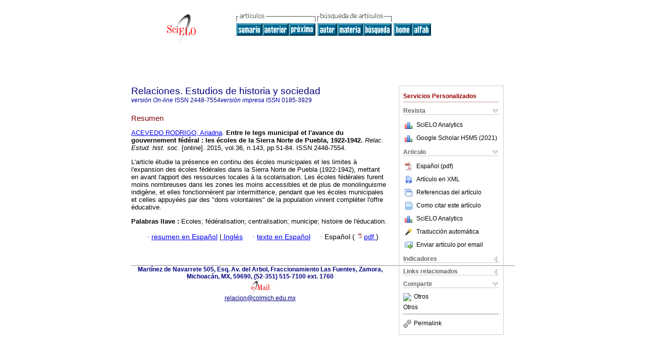

--- FILE ---
content_type: text/json
request_url: https://www.scielo.org.mx/google_metrics/get_h5_m5.php?issn=0185-3929&callback=jsonp1769107774678
body_size: 80
content:
jsonp1769107774678({"year":"2021","h5":"7","m5":"10","url":"https:\/\/scholar.google.com\/citations?view_op=list_hcore&venue=WQgcCBJXpBMJ.2021&hl=es"})